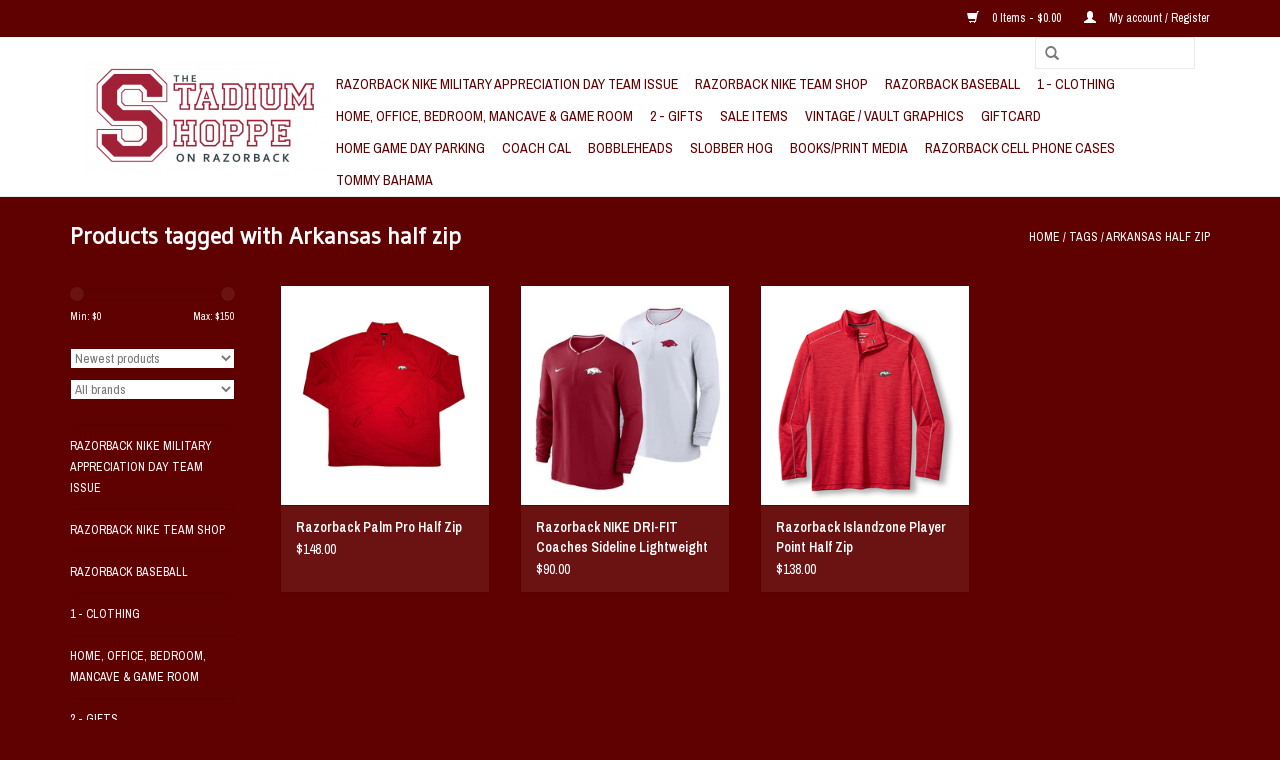

--- FILE ---
content_type: text/html;charset=utf-8
request_url: https://www.shoppeonrazorback.com/tags/arkansas-half-zip/The%20Stadium%20Shoppe%20On%20Razorback/
body_size: 8208
content:
<!DOCTYPE html>
<html lang="us">
  <head>
    <meta charset="utf-8"/>
<!-- [START] 'blocks/head.rain' -->
<!--

  (c) 2008-2026 Lightspeed Netherlands B.V.
  http://www.lightspeedhq.com
  Generated: 16-01-2026 @ 16:48:13

-->
<link rel="canonical" href="https://www.shoppeonrazorback.com/tags/arkansas-half-zip/The%20Stadium%20Shoppe%20On%20Razorback/"/>
<link rel="alternate" href="https://www.shoppeonrazorback.com/index.rss" type="application/rss+xml" title="New products"/>
<meta name="robots" content="noodp,noydir"/>
<link href="https://plus.google.com/103262290626753052990" rel="publisher"/>
<meta property="og:url" content="https://www.shoppeonrazorback.com/tags/arkansas-half-zip/The%20Stadium%20Shoppe%20On%20Razorback/?source=facebook"/>
<meta property="og:site_name" content="The Stadium Shoppe On Razorback"/>
<meta property="og:title" content="Arkansas half zip"/>
<meta property="og:description" content="Locally owned by a family of REAL University of Arkansas Alumns. The Stadium Shoppe on Razorback is the best Arkansas Razorbacks Fan Shop featuring clothing, gi"/>
<!--[if lt IE 9]>
<script src="https://cdn.shoplightspeed.com/assets/html5shiv.js?2025-02-20"></script>
<![endif]-->
<!-- [END] 'blocks/head.rain' -->
    <title>Arkansas half zip - The Stadium Shoppe On Razorback</title>
    <meta name="description" content="Locally owned by a family of REAL University of Arkansas Alumns. The Stadium Shoppe on Razorback is the best Arkansas Razorbacks Fan Shop featuring clothing, gi" />
    <meta name="keywords" content="Arkansas, half, zip, Arkansas Razorbacks, Arkansas, Razorbacks, Razorback Merchandise, Razorback Gifts, Razorback Clothing, University Of Arkansas, U Of A, Razorback Fan Shop, Arkansas Razorback Apparel,  Arkansas Razorback Fan Shop, Arkansas Razorba" />
    <meta http-equiv="X-UA-Compatible" content="IE=edge,chrome=1">
    <meta name="viewport" content="width=device-width, initial-scale=1.0">
    <meta name="apple-mobile-web-app-capable" content="yes">
    <meta name="apple-mobile-web-app-status-bar-style" content="black">
    <meta property="fb:app_id" content="966242223397117"/>


    <link rel="shortcut icon" href="https://cdn.shoplightspeed.com/shops/603272/themes/17/assets/favicon.ico?20220407210622" type="image/x-icon" />
    <link href='//fonts.googleapis.com/css?family=Archivo%20Narrow:400,300,600' rel='stylesheet' type='text/css'>
    <link href='//fonts.googleapis.com/css?family=Gudea:400,300,600' rel='stylesheet' type='text/css'>
    <link rel="shortcut icon" href="https://cdn.shoplightspeed.com/shops/603272/themes/17/assets/favicon.ico?20220407210622" type="image/x-icon" /> 
    <link rel="stylesheet" href="https://cdn.shoplightspeed.com/shops/603272/themes/17/assets/bootstrap.css?20250212173158" />
    <link rel="stylesheet" href="https://cdn.shoplightspeed.com/shops/603272/themes/17/assets/style.css?20250212173158" />    
    <link rel="stylesheet" href="https://cdn.shoplightspeed.com/shops/603272/themes/17/assets/settings.css?20250212173158" />  
    <link rel="stylesheet" href="https://cdn.shoplightspeed.com/assets/gui-2-0.css?2025-02-20" />
    <link rel="stylesheet" href="https://cdn.shoplightspeed.com/assets/gui-responsive-2-0.css?2025-02-20" />   
    <link rel="stylesheet" href="https://cdn.shoplightspeed.com/shops/603272/themes/17/assets/custom.css?20250212173158" />
    <script src="https://cdn.shoplightspeed.com/assets/jquery-1-9-1.js?2025-02-20"></script>
    <script src="https://cdn.shoplightspeed.com/assets/jquery-ui-1-10-1.js?2025-02-20"></script>
   
    <script type="text/javascript" src="https://cdn.shoplightspeed.com/shops/603272/themes/17/assets/global.js?20250212173158"></script>

    <script type="text/javascript" src="https://cdn.shoplightspeed.com/shops/603272/themes/17/assets/jcarousel.js?20250212173158"></script>
    <script type="text/javascript" src="https://cdn.shoplightspeed.com/assets/gui.js?2025-02-20"></script>
    <script type="text/javascript" src="https://cdn.shoplightspeed.com/assets/gui-responsive-2-0.js?2025-02-20"></script>
    <script type='text/javascript' src='//platform-api.sharethis.com/js/sharethis.js#property=58ff075da9dabe0012b03331&product=inline-share-buttons' async='async'></script>  
        
    <!--[if lt IE 9]>
    <link rel="stylesheet" href="https://cdn.shoplightspeed.com/shops/603272/themes/17/assets/style-ie.css?20250212173158" />
    <![endif]-->
  </head>
  <body>  
    <header>
      <div class="topnav">
        <div class="container">
                    <div class="right">
            <a href="https://www.shoppeonrazorback.com/cart/" title="Cart" class="cart"> 
              <span class="glyphicon glyphicon-shopping-cart"></span>
              0 Items - $0.00
            </a>
            <a href="https://www.shoppeonrazorback.com/account/" title="My account" class="my-account">
              <span class="glyphicon glyphicon-user"></span>
                            My account / Register
                          </a>
          </div>
        </div>
      </div>
      <div class="navigation container">
        <div class="align">
          <ul class="burger">
            <img src="https://cdn.shoplightspeed.com/shops/603272/themes/17/assets/hamburger.png?20250212173158" width="32" height="32" alt="Menu">
          </ul>
          <div class="vertical logo">
            <a href="https://www.shoppeonrazorback.com/" title="University of Arkansas Razorbacks Fan Super Store - Owned by REAL RAZORBACK ALUMNS!">
              <img src="https://cdn.shoplightspeed.com/shops/603272/themes/17/assets/logo.png?20220407210622" alt="University of Arkansas Razorbacks Fan Super Store - Owned by REAL RAZORBACK ALUMNS!" />
            </a>
          </div>
          <nav class="nonbounce desktop vertical">
            <form action="https://www.shoppeonrazorback.com/search/" method="get" id="formSearch">
              <input type="text" name="q" autocomplete="off"  value=""/>
              <span onclick="$('#formSearch').submit();" title="Search" class="glyphicon glyphicon-search"></span>
            </form>            
            <ul>
              <li class="item home ">
                <a class="itemLink" href="https://www.shoppeonrazorback.com/">Home</a>
              </li>
                            <li class="item">
                <a class="itemLink" href="https://www.shoppeonrazorback.com/razorback-nike-military-appreciation-day-team-issu/" title="Razorback NIKE Military Appreciation Day Team Issue">Razorback NIKE Military Appreciation Day Team Issue</a>
                              </li>
                            <li class="item">
                <a class="itemLink" href="https://www.shoppeonrazorback.com/razorback-nike-team-shop/" title="Razorback NIKE Team Shop">Razorback NIKE Team Shop</a>
                              </li>
                            <li class="item">
                <a class="itemLink" href="https://www.shoppeonrazorback.com/razorback-baseball/" title="Razorback Baseball">Razorback Baseball</a>
                              </li>
                            <li class="item sub">
                <a class="itemLink" href="https://www.shoppeonrazorback.com/1-clothing/" title="1 - Clothing">1 - Clothing</a>
                                <span class="glyphicon glyphicon-play"></span>
                <ul class="subnav">
                                    <li class="subitem">
                    <a class="subitemLink" href="https://www.shoppeonrazorback.com/1-clothing/womens/" title="Women&#039;s">Women&#039;s</a>
                                        <ul class="subnav">
                                            <li class="subitem">
                        <a class="subitemLink" href="https://www.shoppeonrazorback.com/1-clothing/womens/accessories/" title="Accessories">Accessories</a>
                      </li>
                                            <li class="subitem">
                        <a class="subitemLink" href="https://www.shoppeonrazorback.com/1-clothing/womens/outerwear/" title="Outerwear">Outerwear</a>
                      </li>
                                            <li class="subitem">
                        <a class="subitemLink" href="https://www.shoppeonrazorback.com/1-clothing/womens/razorback-womens-purses-handbags/" title="Razorback Women&#039;s Purses &amp; Handbags">Razorback Women&#039;s Purses &amp; Handbags</a>
                      </li>
                                            <li class="subitem">
                        <a class="subitemLink" href="https://www.shoppeonrazorback.com/1-clothing/womens/crew/" title="Crew">Crew</a>
                      </li>
                                            <li class="subitem">
                        <a class="subitemLink" href="https://www.shoppeonrazorback.com/1-clothing/womens/shorts/" title="Shorts">Shorts</a>
                      </li>
                                            <li class="subitem">
                        <a class="subitemLink" href="https://www.shoppeonrazorback.com/1-clothing/womens/fashion-turtleneck/" title="Fashion / Turtleneck">Fashion / Turtleneck</a>
                      </li>
                                            <li class="subitem">
                        <a class="subitemLink" href="https://www.shoppeonrazorback.com/1-clothing/womens/hooded-crew/" title="Hooded Crew">Hooded Crew</a>
                      </li>
                                            <li class="subitem">
                        <a class="subitemLink" href="https://www.shoppeonrazorback.com/1-clothing/womens/tanks/" title="Tanks">Tanks</a>
                      </li>
                                            <li class="subitem">
                        <a class="subitemLink" href="https://www.shoppeonrazorback.com/1-clothing/womens/polos-button/" title="Polos &amp; Button">Polos &amp; Button</a>
                      </li>
                                            <li class="subitem">
                        <a class="subitemLink" href="https://www.shoppeonrazorback.com/1-clothing/womens/womens-dresses-skirts/" title="Women&#039;s Dresses &amp; Skirts">Women&#039;s Dresses &amp; Skirts</a>
                      </li>
                                          </ul>
                                      </li>
                                    <li class="subitem">
                    <a class="subitemLink" href="https://www.shoppeonrazorback.com/1-clothing/mens/" title="Men&#039;s">Men&#039;s</a>
                                        <ul class="subnav">
                                            <li class="subitem">
                        <a class="subitemLink" href="https://www.shoppeonrazorback.com/1-clothing/mens/short-sleeve-tee/" title="Short Sleeve Tee">Short Sleeve Tee</a>
                      </li>
                                            <li class="subitem">
                        <a class="subitemLink" href="https://www.shoppeonrazorback.com/1-clothing/mens/outerwear/" title="Outerwear">Outerwear</a>
                      </li>
                                            <li class="subitem">
                        <a class="subitemLink" href="https://www.shoppeonrazorback.com/1-clothing/mens/long-sleeve-tees/" title="Long Sleeve Tee&#039;s">Long Sleeve Tee&#039;s</a>
                      </li>
                                            <li class="subitem">
                        <a class="subitemLink" href="https://www.shoppeonrazorback.com/1-clothing/mens/shorts/" title="Shorts">Shorts</a>
                      </li>
                                            <li class="subitem">
                        <a class="subitemLink" href="https://www.shoppeonrazorback.com/1-clothing/mens/crewneck-sweatshirt/" title="Crewneck Sweatshirt">Crewneck Sweatshirt</a>
                      </li>
                                            <li class="subitem">
                        <a class="subitemLink" href="https://www.shoppeonrazorback.com/1-clothing/mens/hooded-crew/" title="Hooded Crew">Hooded Crew</a>
                      </li>
                                            <li class="subitem">
                        <a class="subitemLink" href="https://www.shoppeonrazorback.com/1-clothing/mens/jerseys-uniforms/" title="Jerseys &amp; Uniforms">Jerseys &amp; Uniforms</a>
                      </li>
                                            <li class="subitem">
                        <a class="subitemLink" href="https://www.shoppeonrazorback.com/1-clothing/mens/polos-button-up-shirts/" title="Polos &amp; Button Up Shirts">Polos &amp; Button Up Shirts</a>
                      </li>
                                            <li class="subitem">
                        <a class="subitemLink" href="https://www.shoppeonrazorback.com/1-clothing/mens/accessories/" title="Accessories">Accessories</a>
                      </li>
                                            <li class="subitem">
                        <a class="subitemLink" href="https://www.shoppeonrazorback.com/1-clothing/mens/dress-shirt-turtleneck/" title="Dress Shirt, Turtleneck">Dress Shirt, Turtleneck</a>
                      </li>
                                            <li class="subitem">
                        <a class="subitemLink" href="https://www.shoppeonrazorback.com/1-clothing/mens/1-4-zip-pullover/" title="1/4 Zip Pullover">1/4 Zip Pullover</a>
                      </li>
                                            <li class="subitem">
                        <a class="subitemLink" href="https://www.shoppeonrazorback.com/1-clothing/mens/mens-big-tall/" title="Men&#039;s Big &amp; Tall">Men&#039;s Big &amp; Tall</a>
                      </li>
                                          </ul>
                                      </li>
                                    <li class="subitem">
                    <a class="subitemLink" href="https://www.shoppeonrazorback.com/1-clothing/hats-headwear/" title="Hats &amp; Headwear">Hats &amp; Headwear</a>
                                        <ul class="subnav">
                                            <li class="subitem">
                        <a class="subitemLink" href="https://www.shoppeonrazorback.com/1-clothing/hats-headwear/one-size-fits-most/" title="One Size Fits Most">One Size Fits Most</a>
                      </li>
                                            <li class="subitem">
                        <a class="subitemLink" href="https://www.shoppeonrazorback.com/1-clothing/hats-headwear/adjustable-osfm/" title="Adjustable - OSFM">Adjustable - OSFM</a>
                      </li>
                                            <li class="subitem">
                        <a class="subitemLink" href="https://www.shoppeonrazorback.com/1-clothing/hats-headwear/visor/" title="Visor">Visor</a>
                      </li>
                                            <li class="subitem">
                        <a class="subitemLink" href="https://www.shoppeonrazorback.com/1-clothing/hats-headwear/knit-beanie/" title="Knit / Beanie">Knit / Beanie</a>
                      </li>
                                          </ul>
                                      </li>
                                    <li class="subitem">
                    <a class="subitemLink" href="https://www.shoppeonrazorback.com/1-clothing/youth-toddlers-infants/" title="Youth, Toddlers &amp; Infants">Youth, Toddlers &amp; Infants</a>
                                        <ul class="subnav">
                                            <li class="subitem">
                        <a class="subitemLink" href="https://www.shoppeonrazorback.com/1-clothing/youth-toddlers-infants/infant/" title="Infant">Infant</a>
                      </li>
                                            <li class="subitem">
                        <a class="subitemLink" href="https://www.shoppeonrazorback.com/1-clothing/youth-toddlers-infants/toddler/" title="Toddler">Toddler</a>
                      </li>
                                            <li class="subitem">
                        <a class="subitemLink" href="https://www.shoppeonrazorback.com/1-clothing/youth-toddlers-infants/youth/" title="Youth">Youth</a>
                      </li>
                                            <li class="subitem">
                        <a class="subitemLink" href="https://www.shoppeonrazorback.com/1-clothing/youth-toddlers-infants/accessories/" title="Accessories">Accessories</a>
                      </li>
                                          </ul>
                                      </li>
                                    <li class="subitem">
                    <a class="subitemLink" href="https://www.shoppeonrazorback.com/1-clothing/columbia/" title="Columbia">Columbia</a>
                                      </li>
                                    <li class="subitem">
                    <a class="subitemLink" href="https://www.shoppeonrazorback.com/1-clothing/hogtoons/" title="Hogtoons">Hogtoons</a>
                                      </li>
                                  </ul>
                              </li>
                            <li class="item sub">
                <a class="itemLink" href="https://www.shoppeonrazorback.com/home-office-bedroom-mancave-game-room/" title="Home, Office, Bedroom, Mancave &amp; Game Room">Home, Office, Bedroom, Mancave &amp; Game Room</a>
                                <span class="glyphicon glyphicon-play"></span>
                <ul class="subnav">
                                    <li class="subitem">
                    <a class="subitemLink" href="https://www.shoppeonrazorback.com/home-office-bedroom-mancave-game-room/razorback-lawn-decorations-stencils/" title="Razorback Lawn Decorations &amp; Stencils">Razorback Lawn Decorations &amp; Stencils</a>
                                      </li>
                                    <li class="subitem">
                    <a class="subitemLink" href="https://www.shoppeonrazorback.com/home-office-bedroom-mancave-game-room/razorback-bedroom-collection/" title="Razorback Bedroom Collection">Razorback Bedroom Collection</a>
                                        <ul class="subnav">
                                            <li class="subitem">
                        <a class="subitemLink" href="https://www.shoppeonrazorback.com/home-office-bedroom-mancave-game-room/razorback-bedroom-collection/the-razorback-sideline-bedroom-collection/" title="The Razorback Sideline Bedroom Collection">The Razorback Sideline Bedroom Collection</a>
                      </li>
                                            <li class="subitem">
                        <a class="subitemLink" href="https://www.shoppeonrazorback.com/home-office-bedroom-mancave-game-room/razorback-bedroom-collection/the-razorback-locker-room-bedroom-collection/" title="The Razorback Locker Room Bedroom Collection">The Razorback Locker Room Bedroom Collection</a>
                      </li>
                                          </ul>
                                      </li>
                                    <li class="subitem">
                    <a class="subitemLink" href="https://www.shoppeonrazorback.com/home-office-bedroom-mancave-game-room/razorback-man-fan-cave/" title="Razorback Man/Fan Cave">Razorback Man/Fan Cave</a>
                                      </li>
                                    <li class="subitem">
                    <a class="subitemLink" href="https://www.shoppeonrazorback.com/home-office-bedroom-mancave-game-room/game-room/" title="Game Room">Game Room</a>
                                        <ul class="subnav">
                                            <li class="subitem">
                        <a class="subitemLink" href="https://www.shoppeonrazorback.com/home-office-bedroom-mancave-game-room/game-room/gaming-tables/" title="Gaming Tables">Gaming Tables</a>
                      </li>
                                            <li class="subitem">
                        <a class="subitemLink" href="https://www.shoppeonrazorback.com/home-office-bedroom-mancave-game-room/game-room/gaming-accessories/" title="Gaming Accessories">Gaming Accessories</a>
                      </li>
                                            <li class="subitem">
                        <a class="subitemLink" href="https://www.shoppeonrazorback.com/home-office-bedroom-mancave-game-room/game-room/dart-boards/" title="Dart Boards">Dart Boards</a>
                      </li>
                                          </ul>
                                      </li>
                                    <li class="subitem">
                    <a class="subitemLink" href="https://www.shoppeonrazorback.com/home-office-bedroom-mancave-game-room/glassware-barware/" title="Glassware / Barware">Glassware / Barware</a>
                                        <ul class="subnav">
                                            <li class="subitem">
                        <a class="subitemLink" href="https://www.shoppeonrazorback.com/home-office-bedroom-mancave-game-room/glassware-barware/glassware/" title="Glassware">Glassware</a>
                      </li>
                                            <li class="subitem">
                        <a class="subitemLink" href="https://www.shoppeonrazorback.com/home-office-bedroom-mancave-game-room/glassware-barware/plasticware-cups/" title="Plasticware/Cups">Plasticware/Cups</a>
                      </li>
                                            <li class="subitem">
                        <a class="subitemLink" href="https://www.shoppeonrazorback.com/home-office-bedroom-mancave-game-room/glassware-barware/water-bottles/" title="Water Bottles">Water Bottles</a>
                      </li>
                                            <li class="subitem">
                        <a class="subitemLink" href="https://www.shoppeonrazorback.com/home-office-bedroom-mancave-game-room/glassware-barware/car-mug/" title="Car Mug">Car Mug</a>
                      </li>
                                            <li class="subitem">
                        <a class="subitemLink" href="https://www.shoppeonrazorback.com/home-office-bedroom-mancave-game-room/glassware-barware/mugs/" title="Mugs">Mugs</a>
                      </li>
                                          </ul>
                                      </li>
                                    <li class="subitem">
                    <a class="subitemLink" href="https://www.shoppeonrazorback.com/home-office-bedroom-mancave-game-room/furniture/" title="Furniture">Furniture</a>
                                      </li>
                                    <li class="subitem">
                    <a class="subitemLink" href="https://www.shoppeonrazorback.com/home-office-bedroom-mancave-game-room/bedding/" title="Bedding">Bedding</a>
                                        <ul class="subnav">
                                            <li class="subitem">
                        <a class="subitemLink" href="https://www.shoppeonrazorback.com/home-office-bedroom-mancave-game-room/bedding/blankets/" title="Blankets">Blankets</a>
                      </li>
                                          </ul>
                                      </li>
                                    <li class="subitem">
                    <a class="subitemLink" href="https://www.shoppeonrazorback.com/home-office-bedroom-mancave-game-room/bar-stools-tables/" title="Bar Stools &amp; Tables">Bar Stools &amp; Tables</a>
                                      </li>
                                    <li class="subitem">
                    <a class="subitemLink" href="https://www.shoppeonrazorback.com/home-office-bedroom-mancave-game-room/wall-hanging-art/" title="Wall Hanging/Art">Wall Hanging/Art</a>
                                      </li>
                                    <li class="subitem">
                    <a class="subitemLink" href="https://www.shoppeonrazorback.com/home-office-bedroom-mancave-game-room/arkansas-razorback-floor-covering/" title="Arkansas Razorback Floor Covering">Arkansas Razorback Floor Covering</a>
                                      </li>
                                    <li class="subitem">
                    <a class="subitemLink" href="https://www.shoppeonrazorback.com/home-office-bedroom-mancave-game-room/lamps-lighting/" title="Lamps &amp; Lighting">Lamps &amp; Lighting</a>
                                      </li>
                                    <li class="subitem">
                    <a class="subitemLink" href="https://www.shoppeonrazorback.com/home-office-bedroom-mancave-game-room/misc-razorback-housewares/" title="Misc. Razorback Housewares">Misc. Razorback Housewares</a>
                                      </li>
                                  </ul>
                              </li>
                            <li class="item sub">
                <a class="itemLink" href="https://www.shoppeonrazorback.com/2-gifts/" title="2 - Gifts">2 - Gifts</a>
                                <span class="glyphicon glyphicon-play"></span>
                <ul class="subnav">
                                    <li class="subitem">
                    <a class="subitemLink" href="https://www.shoppeonrazorback.com/2-gifts/automotive/" title="Automotive">Automotive</a>
                                      </li>
                                    <li class="subitem">
                    <a class="subitemLink" href="https://www.shoppeonrazorback.com/2-gifts/flags-flag-accessories/" title="Flags &amp; Flag Accessories">Flags &amp; Flag Accessories</a>
                                        <ul class="subnav">
                                            <li class="subitem">
                        <a class="subitemLink" href="https://www.shoppeonrazorback.com/2-gifts/flags-flag-accessories/car-flags/" title="Car Flags">Car Flags</a>
                      </li>
                                            <li class="subitem">
                        <a class="subitemLink" href="https://www.shoppeonrazorback.com/2-gifts/flags-flag-accessories/house-flags/" title="House Flags">House Flags</a>
                      </li>
                                          </ul>
                                      </li>
                                    <li class="subitem">
                    <a class="subitemLink" href="https://www.shoppeonrazorback.com/2-gifts/drinkware-tumblers/" title="Drinkware / Tumblers">Drinkware / Tumblers</a>
                                      </li>
                                    <li class="subitem">
                    <a class="subitemLink" href="https://www.shoppeonrazorback.com/2-gifts/pet-supplies/" title="Pet Supplies">Pet Supplies</a>
                                      </li>
                                    <li class="subitem">
                    <a class="subitemLink" href="https://www.shoppeonrazorback.com/2-gifts/general-gifts/" title="General Gifts">General Gifts</a>
                                        <ul class="subnav">
                                            <li class="subitem">
                        <a class="subitemLink" href="https://www.shoppeonrazorback.com/2-gifts/general-gifts/golf/" title="Golf">Golf</a>
                      </li>
                                          </ul>
                                      </li>
                                    <li class="subitem">
                    <a class="subitemLink" href="https://www.shoppeonrazorback.com/2-gifts/balls/" title="Balls">Balls</a>
                                      </li>
                                    <li class="subitem">
                    <a class="subitemLink" href="https://www.shoppeonrazorback.com/2-gifts/trading-collectables/" title="Trading Collectables">Trading Collectables</a>
                                      </li>
                                    <li class="subitem">
                    <a class="subitemLink" href="https://www.shoppeonrazorback.com/2-gifts/games-toys-noveltys/" title="Games, Toys &amp; Novelty&#039;s">Games, Toys &amp; Novelty&#039;s</a>
                                      </li>
                                    <li class="subitem">
                    <a class="subitemLink" href="https://www.shoppeonrazorback.com/2-gifts/razorback-sunglasses/" title="Razorback Sunglasses">Razorback Sunglasses</a>
                                      </li>
                                    <li class="subitem">
                    <a class="subitemLink" href="https://www.shoppeonrazorback.com/2-gifts/pennants-banners/" title="Pennants &amp; Banners">Pennants &amp; Banners</a>
                                      </li>
                                    <li class="subitem">
                    <a class="subitemLink" href="https://www.shoppeonrazorback.com/2-gifts/compact-discs/" title="Compact Discs">Compact Discs</a>
                                      </li>
                                    <li class="subitem">
                    <a class="subitemLink" href="https://www.shoppeonrazorback.com/2-gifts/helmets/" title="Helmets">Helmets</a>
                                        <ul class="subnav">
                                            <li class="subitem">
                        <a class="subitemLink" href="https://www.shoppeonrazorback.com/2-gifts/helmets/conference-pocket-set-helmets/" title="Conference Pocket Set Helmets">Conference Pocket Set Helmets</a>
                      </li>
                                            <li class="subitem">
                        <a class="subitemLink" href="https://www.shoppeonrazorback.com/2-gifts/helmets/mini-helmets/" title="Mini Helmets">Mini Helmets</a>
                      </li>
                                            <li class="subitem">
                        <a class="subitemLink" href="https://www.shoppeonrazorback.com/2-gifts/helmets/replica-helmets/" title="Replica Helmets">Replica Helmets</a>
                      </li>
                                            <li class="subitem">
                        <a class="subitemLink" href="https://www.shoppeonrazorback.com/2-gifts/helmets/authentic-helmets/" title="Authentic Helmets">Authentic Helmets</a>
                      </li>
                                          </ul>
                                      </li>
                                    <li class="subitem">
                    <a class="subitemLink" href="https://www.shoppeonrazorback.com/2-gifts/razorback-football/" title="Razorback Football">Razorback Football</a>
                                        <ul class="subnav">
                                            <li class="subitem">
                        <a class="subitemLink" href="https://www.shoppeonrazorback.com/2-gifts/razorback-football/pitmans-pit-crew/" title="Pitman&#039;s Pit Crew">Pitman&#039;s Pit Crew</a>
                      </li>
                                          </ul>
                                      </li>
                                  </ul>
                              </li>
                            <li class="item">
                <a class="itemLink" href="https://www.shoppeonrazorback.com/sale-items/" title="Sale Items">Sale Items</a>
                              </li>
                            <li class="item">
                <a class="itemLink" href="https://www.shoppeonrazorback.com/vintage-vault-graphics/" title="Vintage / Vault Graphics">Vintage / Vault Graphics</a>
                              </li>
                            <li class="item">
                <a class="itemLink" href="https://www.shoppeonrazorback.com/giftcard/" title="Giftcard">Giftcard</a>
                              </li>
                            <li class="item">
                <a class="itemLink" href="https://www.shoppeonrazorback.com/home-game-day-parking/" title=" Home Game Day Parking"> Home Game Day Parking</a>
                              </li>
                            <li class="item">
                <a class="itemLink" href="https://www.shoppeonrazorback.com/coach-cal/" title="Coach Cal">Coach Cal</a>
                              </li>
                            <li class="item">
                <a class="itemLink" href="https://www.shoppeonrazorback.com/bobbleheads/" title="Bobbleheads">Bobbleheads</a>
                              </li>
                            <li class="item">
                <a class="itemLink" href="https://www.shoppeonrazorback.com/slobber-hog/" title="Slobber Hog">Slobber Hog</a>
                              </li>
                            <li class="item">
                <a class="itemLink" href="https://www.shoppeonrazorback.com/books-print-media/" title="Books/Print Media">Books/Print Media</a>
                              </li>
                            <li class="item">
                <a class="itemLink" href="https://www.shoppeonrazorback.com/razorback-cell-phone-cases/" title="Razorback Cell Phone Cases">Razorback Cell Phone Cases</a>
                              </li>
                            <li class="item">
                <a class="itemLink" href="https://www.shoppeonrazorback.com/tommy-bahama/" title="Tommy Bahama">Tommy Bahama</a>
                              </li>
                                                      </ul>
            <span class="glyphicon glyphicon-remove"></span>  
          </nav>
        </div>
      </div>
    </header>
    
    <div class="wrapper">
      <div class="container content">
                <div class="page-title row">
  <div class="col-sm-6 col-md-6">
    <h1>Products tagged with Arkansas half zip</h1>
  </div>
  <div class="col-sm-6 col-md-6 breadcrumbs text-right">
    <a href="https://www.shoppeonrazorback.com/" title="Home">Home</a>
    
        / <a href="https://www.shoppeonrazorback.com/tags/">Tags</a>
        / <a href="https://www.shoppeonrazorback.com/tags/arkansas-half-zip/">Arkansas half zip</a>
      </div>  
  </div>
<div class="products row">
  <div class="col-md-2 sidebar">
    <div class="sort">
      <form action="https://www.shoppeonrazorback.com/tags/arkansas-half-zip/The%20Stadium%20Shoppe%20On%20Razorback/" method="get" id="filter_form">
        <input type="hidden" name="mode" value="grid" id="filter_form_mode" />
        <input type="hidden" name="limit" value="24" id="filter_form_limit" />
        <input type="hidden" name="sort" value="newest" id="filter_form_sort" />
        <input type="hidden" name="max" value="150" id="filter_form_max" />
        <input type="hidden" name="min" value="0" id="filter_form_min" />
        
        <div class="price-filter">
          <div class="sidebar-filter-slider">
            <div id="collection-filter-price"></div>
          </div>
          <div class="price-filter-range clear">
            <div class="min">Min: $<span>0</span></div>
            <div class="max">Max: $<span>150</span></div>
          </div>
        </div>
        
        <select name="sort" onchange="$('#formSortModeLimit').submit();">
                    <option value="popular">Most viewed</option>
                    <option value="newest" selected="selected">Newest products</option>
                    <option value="lowest">Lowest price</option>
                    <option value="highest">Highest price</option>
                    <option value="asc">Name ascending</option>
                    <option value="desc">Name descending</option>
                  </select>        
                <select name="brand">
                    <option value="0" selected="selected">All brands</option>
                    <option value="1204949">Tommy Bahama</option>
                  </select>
                      </form>
    </div>
    
<ul>
        <li class="item"><span class="arrow"></span><a href="https://www.shoppeonrazorback.com/razorback-nike-military-appreciation-day-team-issu/" class="itemLink" title="Razorback NIKE Military Appreciation Day Team Issue">Razorback NIKE Military Appreciation Day Team Issue </a>
            </li>
           <li class="item"><span class="arrow"></span><a href="https://www.shoppeonrazorback.com/razorback-nike-team-shop/" class="itemLink" title="Razorback NIKE Team Shop">Razorback NIKE Team Shop </a>
            </li>
           <li class="item"><span class="arrow"></span><a href="https://www.shoppeonrazorback.com/razorback-baseball/" class="itemLink" title="Razorback Baseball">Razorback Baseball </a>
            </li>
           <li class="item"><span class="arrow"></span><a href="https://www.shoppeonrazorback.com/1-clothing/" class="itemLink" title="1 - Clothing">1 - Clothing </a>
            </li>
           <li class="item"><span class="arrow"></span><a href="https://www.shoppeonrazorback.com/home-office-bedroom-mancave-game-room/" class="itemLink" title="Home, Office, Bedroom, Mancave &amp; Game Room">Home, Office, Bedroom, Mancave &amp; Game Room </a>
            </li>
           <li class="item"><span class="arrow"></span><a href="https://www.shoppeonrazorback.com/2-gifts/" class="itemLink" title="2 - Gifts">2 - Gifts </a>
            </li>
           <li class="item"><span class="arrow"></span><a href="https://www.shoppeonrazorback.com/sale-items/" class="itemLink" title="Sale Items">Sale Items </a>
            </li>
           <li class="item"><span class="arrow"></span><a href="https://www.shoppeonrazorback.com/vintage-vault-graphics/" class="itemLink" title="Vintage / Vault Graphics">Vintage / Vault Graphics </a>
            </li>
           <li class="item"><span class="arrow"></span><a href="https://www.shoppeonrazorback.com/giftcard/" class="itemLink" title="Giftcard">Giftcard </a>
            </li>
           <li class="item"><span class="arrow"></span><a href="https://www.shoppeonrazorback.com/home-game-day-parking/" class="itemLink" title=" Home Game Day Parking"> Home Game Day Parking </a>
            </li>
           <li class="item"><span class="arrow"></span><a href="https://www.shoppeonrazorback.com/coach-cal/" class="itemLink" title="Coach Cal">Coach Cal </a>
            </li>
           <li class="item"><span class="arrow"></span><a href="https://www.shoppeonrazorback.com/bobbleheads/" class="itemLink" title="Bobbleheads">Bobbleheads </a>
            </li>
           <li class="item"><span class="arrow"></span><a href="https://www.shoppeonrazorback.com/slobber-hog/" class="itemLink" title="Slobber Hog">Slobber Hog </a>
            </li>
           <li class="item"><span class="arrow"></span><a href="https://www.shoppeonrazorback.com/books-print-media/" class="itemLink" title="Books/Print Media">Books/Print Media </a>
            </li>
           <li class="item"><span class="arrow"></span><a href="https://www.shoppeonrazorback.com/razorback-cell-phone-cases/" class="itemLink" title="Razorback Cell Phone Cases">Razorback Cell Phone Cases </a>
            </li>
           <li class="item"><span class="arrow"></span><a href="https://www.shoppeonrazorback.com/tommy-bahama/" class="itemLink" title="Tommy Bahama">Tommy Bahama </a>
            </li>
        </ul>
      </div>
  <div class="col-sm-12 col-md-10">
        <div class="product col-xs-6 col-sm-3 col-md-3">
  <div class="image-wrap">
    <a href="https://www.shoppeonrazorback.com/razorback-palm-pro-half-zip.html" title="Tommy Bahama Razorback Palm Pro Half Zip">
      
           
                  <img src="https://cdn.shoplightspeed.com/shops/603272/files/72619855/262x276x1/tommy-bahama-razorback-palm-pro-half-zip.jpg" width="262" height="276" alt="Tommy Bahama Razorback Palm Pro Half Zip" title="Tommy Bahama Razorback Palm Pro Half Zip" />
                </a>
    
    <div class="description text-center">
      <a href="https://www.shoppeonrazorback.com/razorback-palm-pro-half-zip.html" title="Tommy Bahama Razorback Palm Pro Half Zip">
                <div class="text">
                    Razorback Palm Pro Half Zip<br />
100% recycled polyester.<br />
IslandZone®: Moisture wicking, quick drying, UPF 30<br />
S-XXXL
                  </div>
      </a>
      <a href="https://www.shoppeonrazorback.com/cart/add/109143583/" class="cart">Add to cart</a>
    </div>
  </div>
  
  <div class="info">
    <a href="https://www.shoppeonrazorback.com/razorback-palm-pro-half-zip.html" title="Tommy Bahama Razorback Palm Pro Half Zip" class="title">
        Razorback Palm Pro Half Zip     </a>
    
    <div class="left">      
      
    
    $148.00
          
   </div>
       
   
     </div>
</div>

        <div class="product col-xs-6 col-sm-3 col-md-3">
  <div class="image-wrap">
    <a href="https://www.shoppeonrazorback.com/razorback-nike-dri-fit-coaches-sideline-lightweigh.html" title="Razorback NIKE DRI-FIT Coaches Sideline Lightweight Half Zip Crew">
      
           
                  <img src="https://cdn.shoplightspeed.com/shops/603272/files/67367878/262x276x1/razorback-nike-dri-fit-coaches-sideline-lightweigh.jpg" width="262" height="276" alt="Razorback NIKE DRI-FIT Coaches Sideline Lightweight Half Zip Crew" title="Razorback NIKE DRI-FIT Coaches Sideline Lightweight Half Zip Crew" />
                </a>
    
    <div class="description text-center">
      <a href="https://www.shoppeonrazorback.com/razorback-nike-dri-fit-coaches-sideline-lightweigh.html" title="Razorback NIKE DRI-FIT Coaches Sideline Lightweight Half Zip Crew">
                <div class="text">
                    Razorback NIKE DRI-FIT Coaches Sideline Lightweight Half Zip Crew<br />
BY NIKE
                  </div>
      </a>
      <a href="https://www.shoppeonrazorback.com/cart/add/98144295/" class="cart">Add to cart</a>
    </div>
  </div>
  
  <div class="info">
    <a href="https://www.shoppeonrazorback.com/razorback-nike-dri-fit-coaches-sideline-lightweigh.html" title="Razorback NIKE DRI-FIT Coaches Sideline Lightweight Half Zip Crew" class="title">
        Razorback NIKE DRI-FIT Coaches Sideline Lightweight Half Zip Crew     </a>
    
    <div class="left">      
      
    
    $90.00
          
   </div>
       
   
     </div>
</div>

<div class="clearfix visible-xs"></div>
        <div class="product col-xs-6 col-sm-3 col-md-3">
  <div class="image-wrap">
    <a href="https://www.shoppeonrazorback.com/razorback-islandzone-player-point-half-zip.html" title="Tommy Bahama Razorback Islandzone Player Point Half Zip">
      
           
                  <img src="https://cdn.shoplightspeed.com/shops/603272/files/72612763/262x276x1/tommy-bahama-razorback-islandzone-player-point-hal.jpg" width="262" height="276" alt="Tommy Bahama Razorback Islandzone Player Point Half Zip" title="Tommy Bahama Razorback Islandzone Player Point Half Zip" />
                </a>
    
    <div class="description text-center">
      <a href="https://www.shoppeonrazorback.com/razorback-islandzone-player-point-half-zip.html" title="Tommy Bahama Razorback Islandzone Player Point Half Zip">
                <div class="text">
                    Tommy Bahama Razorback Islandzone Player Point Half Zip<br />
100% polyester. Machine wash cold with like colors on gentle. Non-chlorine bleach. Do not use fabric softener. Tumble dry low. Cool iron. Do not iron the decoration. Do not dry clean<br />
S-XXXL
                  </div>
      </a>
      <a href="https://www.shoppeonrazorback.com/cart/add/89053501/" class="cart">Add to cart</a>
    </div>
  </div>
  
  <div class="info">
    <a href="https://www.shoppeonrazorback.com/razorback-islandzone-player-point-half-zip.html" title="Tommy Bahama Razorback Islandzone Player Point Half Zip" class="title">
        Razorback Islandzone Player Point Half Zip     </a>
    
    <div class="left">      
      
    
    $138.00
          
   </div>
       
   
     </div>
</div>

     
      
  </div>
</div>



<script type="text/javascript">
  $(function(){
    $('#filter_form input, #filter_form select').change(function(){
      $(this).closest('form').submit();
    });
    
    $("#collection-filter-price").slider({
      range: true,
      min: 0,
      max: 150,
      values: [0, 150],
      step: 1,
      slide: function( event, ui){
    $('.sidebar-filter-range .min span').html(ui.values[0]);
    $('.sidebar-filter-range .max span').html(ui.values[1]);
    
    $('#filter_form_min').val(ui.values[0]);
    $('#filter_form_max').val(ui.values[1]);
  },
    stop: function(event, ui){
    $('#filter_form').submit();
  }
    });
  });
</script>      </div>
      
      <footer>
        <hr class="full-width" />
        <div class="container">
          <div class="social row">
                            <div class="social-media col-xs-12 col-md-12  text-center">
              <a href="https://www.facebook.com/thestadiumshoppeonrazorback/" class="social-icon facebook" target="_blank"></a>              <a href="https://twitter.com/stadiumshoppe" class="social-icon twitter" target="_blank"></a>              <a href="The Stadium Shoppe On Razorback" class="social-icon google" target="_blank"></a>              <a href="https://www.pinterest.com/stadiumshoppe/" class="social-icon pinterest" target="_blank"></a>                                          <a href="https://www.instagram.com/thestadiumshoppe/?hl=en" class="social-icon instagram" target="_blank" title="Instagram The Stadium Shoppe On Razorback"></a>              
            </div>
                      </div>
          <hr class="full-width" />
          <div class="links row">
            <div class="col-xs-12 col-sm-3 col-md-3">
                <label class="collapse" for="_1">
                  <strong>Customer service</strong>
                  <span class="glyphicon glyphicon-chevron-down hidden-sm hidden-md hidden-lg"></span></label>
                    <input class="collapse_input hidden-md hidden-lg hidden-sm" id="_1" type="checkbox">
                    <div class="list">
  
                  <ul class="no-underline no-list-style">
                                                <li><a href="https://www.shoppeonrazorback.com/service/about/" title="About The Stadium Shoppe" >About The Stadium Shoppe</a>
                        </li>
                                                <li><a href="https://www.shoppeonrazorback.com/service/general-terms-conditions/" title="General terms, conditions &amp; returns" >General terms, conditions &amp; returns</a>
                        </li>
                                                <li><a href="https://www.shoppeonrazorback.com/service/privacy-policy/" title="Privacy policy" >Privacy policy</a>
                        </li>
                                                <li><a href="https://www.shoppeonrazorback.com/service/payment-methods/" title="Payment methods" >Payment methods</a>
                        </li>
                                                <li><a href="https://www.shoppeonrazorback.com/service/shipping-returns/" title="Shipping &amp; returns" >Shipping &amp; returns</a>
                        </li>
                                                <li><a href="https://www.shoppeonrazorback.com/service/" title="The Stadium Shoppe On Razorback Customer support" >The Stadium Shoppe On Razorback Customer support</a>
                        </li>
                                            </ul>
                  </div> 
             
            </div>     
       
            
            <div class="col-xs-12 col-sm-3 col-md-3">
          <label class="collapse" for="_2">
                  <strong>Products</strong>
                  <span class="glyphicon glyphicon-chevron-down hidden-sm hidden-md hidden-lg"></span></label>
                    <input class="collapse_input hidden-md hidden-lg hidden-sm" id="_2" type="checkbox">
                    <div class="list">
              <ul>
                <li><a href="https://www.shoppeonrazorback.com/collection/" title="All products">All products</a></li>
                <li><a href="https://www.shoppeonrazorback.com/collection/?sort=newest" title="New products">New products</a></li>
                <li><a href="https://www.shoppeonrazorback.com/collection/offers/" title="Offers">Offers</a></li>
                                <li><a href="https://www.shoppeonrazorback.com/tags/" title="Tags">Tags</a></li>                <li><a href="https://www.shoppeonrazorback.com/index.rss" title="RSS feed">RSS feed</a></li>
              </ul>
            </div>
            </div>
            
            <div class="col-xs-12 col-sm-3 col-md-3">
              <label class="collapse" for="_3">
                  <strong>
                                My account
                              </strong>
                  <span class="glyphicon glyphicon-chevron-down hidden-sm hidden-md hidden-lg"></span></label>
                    <input class="collapse_input hidden-md hidden-lg hidden-sm" id="_3" type="checkbox">
                    <div class="list">
            
           
              <ul>
                                <li><a href="https://www.shoppeonrazorback.com/account/" title="Register">Register</a></li>
                                <li><a href="https://www.shoppeonrazorback.com/account/orders/" title="My orders">My orders</a></li>
                                <li><a href="https://www.shoppeonrazorback.com/account/tickets/" title="My tickets">My tickets</a></li>
                                <li><a href="https://www.shoppeonrazorback.com/account/wishlist/" title="My wishlist">My wishlist</a></li>
                              </ul>
            </div>
            </div>
            <div class="col-xs-12 col-sm-3 col-md-3">
                 <label class="collapse" for="_4">
                  <strong>R.E.M. Sports Unlimited LLC </strong>
                  <span class="glyphicon glyphicon-chevron-down hidden-sm hidden-md hidden-lg"></span></label>
                    <input class="collapse_input hidden-md hidden-lg hidden-sm" id="_4" type="checkbox">
                    <div class="list">
              
              
              
              <span class="contact-description">The Stadium Shoppe On Razorback - 989 S. Razorback Rd - Fayetteville AR 72701</span>                            <div class="contact">
                <span class="glyphicon glyphicon-earphone"></span>
                479-782-3486
              </div>
                                          <div class="contact">
                <span class="glyphicon glyphicon-envelope"></span>
                <a href="/cdn-cgi/l/email-protection#3c4f485d585549514f54534c4c597c5b515d5550125f5351" title="Email"><span class="__cf_email__" data-cfemail="186b6c797c716d756b707768687d587f75797174367b7775">[email&#160;protected]</span></a>
              </div>
                            </div>
              
                                                      </div>
          </div>
          <hr class="full-width" />
        </div>
        <div class="copyright-payment">
          <div class="container">
            <div class="row">
              <div class="copyright col-md-6">
                © Copyright 2026 The Stadium Shoppe On Razorback 
                                - Powered by
                                <a href="http://www.lightspeedhq.com" title="Lightspeed" target="_blank">Lightspeed</a>
                                                              </div>
              <div class="payments col-md-6 text-right">
                                <a href="https://www.shoppeonrazorback.com/service/payment-methods/" title="Payment methods">
                  <img src="https://cdn.shoplightspeed.com/assets/icon-payment-creditcard.png?2025-02-20" alt="Credit Card" />
                </a>
                              </div>
            </div>
          </div>
        </div>
      </footer>
    </div>
    <!-- [START] 'blocks/body.rain' -->
<script data-cfasync="false" src="/cdn-cgi/scripts/5c5dd728/cloudflare-static/email-decode.min.js"></script><script>
(function () {
  var s = document.createElement('script');
  s.type = 'text/javascript';
  s.async = true;
  s.src = 'https://www.shoppeonrazorback.com/services/stats/pageview.js';
  ( document.getElementsByTagName('head')[0] || document.getElementsByTagName('body')[0] ).appendChild(s);
})();
</script>
  <script>
    !function(f,b,e,v,n,t,s)
    {if(f.fbq)return;n=f.fbq=function(){n.callMethod?
        n.callMethod.apply(n,arguments):n.queue.push(arguments)};
        if(!f._fbq)f._fbq=n;n.push=n;n.loaded=!0;n.version='2.0';
        n.queue=[];t=b.createElement(e);t.async=!0;
        t.src=v;s=b.getElementsByTagName(e)[0];
        s.parentNode.insertBefore(t,s)}(window, document,'script',
        'https://connect.facebook.net/en_US/fbevents.js');
    $(document).ready(function (){
        fbq('init', '268590774848207');
                fbq('track', 'PageView', []);
            });
</script>
<noscript>
    <img height="1" width="1" style="display:none" src="https://www.facebook.com/tr?id=268590774848207&ev=PageView&noscript=1"
    /></noscript>
<script>
<!-- start BKPlatform -->
var bkRawUrl = function(){return window.location.href}();
(function (doc, scriptPath, apiKey) {
        var sc, node, today=new Date(),dd=today.getDate(),mm=today.getMonth()+1,yyyy=today.getFullYear();if(dd<10)dd='0'+dd;if(mm<10)mm='0'+mm;today=yyyy+mm+dd;
        window.BKShopApiKey =  apiKey;
        // Load base script tag
        sc = doc.createElement("script");
        sc.type = "text/javascript";
        sc.async = !0;
        sc.src = scriptPath + '?' + today;
        node = doc.getElementsByTagName("script")[0];
        node.parentNode.insertBefore(sc, node);
})(document, 'https://sdk.beeketing.com/js/beeketing.js', '9b6ea97dd3eb1fc069fb92dadfcc5d2b');
<!-- end BKPlatform -->
</script>
<script>
<!-- start BKPlatform -->
var bkRawUrl = function(){return window.location.href}();
(function (doc, scriptPath, apiKey) {
        var sc, node, today=new Date(),dd=today.getDate(),mm=today.getMonth()+1,yyyy=today.getFullYear();if(dd<10)dd='0'+dd;if(mm<10)mm='0'+mm;today=yyyy+mm+dd;
        window.BKShopApiKey =  apiKey;
        // Load base script tag
        sc = doc.createElement("script");
        sc.type = "text/javascript";
        sc.async = !0;
        sc.src = scriptPath + '?' + today;
        node = doc.getElementsByTagName("script")[0];
        node.parentNode.insertBefore(sc, node);
})(document, 'https://sdk.beeketing.com/js/beeketing.js', '9b6ea97dd3eb1fc069fb92dadfcc5d2b');
<!-- end BKPlatform -->
</script>
<script>
<!-- start BKPlatform -->
var bkRawUrl = function(){return window.location.href}();
(function (doc, scriptPath, apiKey) {
        var sc, node, today=new Date(),dd=today.getDate(),mm=today.getMonth()+1,yyyy=today.getFullYear();if(dd<10)dd='0'+dd;if(mm<10)mm='0'+mm;today=yyyy+mm+dd;
        window.BKShopApiKey =  apiKey;
        // Load base script tag
        sc = doc.createElement("script");
        sc.type = "text/javascript";
        sc.async = !0;
        sc.src = scriptPath + '?' + today;
        node = doc.getElementsByTagName("script")[0];
        node.parentNode.insertBefore(sc, node);
})(document, 'https://sdk.beeketing.com/js/beeketing.js', '9b6ea97dd3eb1fc069fb92dadfcc5d2b');
<!-- end BKPlatform -->
</script>
<script>
<!-- start BKPlatform -->
var bkRawUrl = function(){return window.location.href}();
(function (doc, scriptPath, apiKey) {
        var sc, node, today=new Date(),dd=today.getDate(),mm=today.getMonth()+1,yyyy=today.getFullYear();if(dd<10)dd='0'+dd;if(mm<10)mm='0'+mm;today=yyyy+mm+dd;
        window.BKShopApiKey =  apiKey;
        // Load base script tag
        sc = doc.createElement("script");
        sc.type = "text/javascript";
        sc.async = !0;
        sc.src = scriptPath + '?' + today;
        node = doc.getElementsByTagName("script")[0];
        node.parentNode.insertBefore(sc, node);
})(document, 'https://sdk.beeketing.com/js/beeketing.js', '9b6ea97dd3eb1fc069fb92dadfcc5d2b');
<!-- end BKPlatform -->
</script>
<!-- [END] 'blocks/body.rain' -->
  <script>(function(){function c(){var b=a.contentDocument||a.contentWindow.document;if(b){var d=b.createElement('script');d.innerHTML="window.__CF$cv$params={r:'9bef19642f68386c',t:'MTc2ODU4MjA5My4wMDAwMDA='};var a=document.createElement('script');a.nonce='';a.src='/cdn-cgi/challenge-platform/scripts/jsd/main.js';document.getElementsByTagName('head')[0].appendChild(a);";b.getElementsByTagName('head')[0].appendChild(d)}}if(document.body){var a=document.createElement('iframe');a.height=1;a.width=1;a.style.position='absolute';a.style.top=0;a.style.left=0;a.style.border='none';a.style.visibility='hidden';document.body.appendChild(a);if('loading'!==document.readyState)c();else if(window.addEventListener)document.addEventListener('DOMContentLoaded',c);else{var e=document.onreadystatechange||function(){};document.onreadystatechange=function(b){e(b);'loading'!==document.readyState&&(document.onreadystatechange=e,c())}}}})();</script><script defer src="https://static.cloudflareinsights.com/beacon.min.js/vcd15cbe7772f49c399c6a5babf22c1241717689176015" integrity="sha512-ZpsOmlRQV6y907TI0dKBHq9Md29nnaEIPlkf84rnaERnq6zvWvPUqr2ft8M1aS28oN72PdrCzSjY4U6VaAw1EQ==" data-cf-beacon='{"rayId":"9bef19642f68386c","version":"2025.9.1","serverTiming":{"name":{"cfExtPri":true,"cfEdge":true,"cfOrigin":true,"cfL4":true,"cfSpeedBrain":true,"cfCacheStatus":true}},"token":"8247b6569c994ee1a1084456a4403cc9","b":1}' crossorigin="anonymous"></script>
</body>

</html>

--- FILE ---
content_type: text/css; charset=UTF-8
request_url: https://cdn.shoplightspeed.com/shops/603272/themes/17/assets/custom.css?20250212173158
body_size: 859
content:
/* 20220407210622 - v2 */
.gui,
.gui-block-linklist li a {
  color: #ffffff;
}

.gui-page-title,
.gui a.gui-bold,
.gui-block-subtitle,
.gui-table thead tr th,
.gui ul.gui-products li .gui-products-title a,
.gui-form label,
.gui-block-title.gui-dark strong,
.gui-block-title.gui-dark strong a,
.gui-content-subtitle {
  color: #ffffff;
}

.gui-block-inner strong {
  color: #dbd6d6;
}

.gui a {
  color: #fff900;
}

.gui-input.gui-focus,
.gui-text.gui-focus,
.gui-select.gui-focus {
  border-color: #fff900;
  box-shadow: 0 0 2px #fff900;
}

.gui-select.gui-focus .gui-handle {
  border-color: #fff900;
}

.gui-block,
.gui-block-title,
.gui-buttons.gui-border,
.gui-block-inner,
.gui-image {
  border-color: #ffffff;
}

.gui-block-title {
  color: #c4bbbb;
  background-color: #600101;
}

.gui-content-title {
  color: #c4bbbb;
}

.gui-form .gui-field .gui-description span {
  color: #ffffff;
}

.gui-block-inner {
  background-color: #5c0000;
}

.gui-block-option {
  border-color: #ffffff;
  background-color: #ffffff;
}

.gui-block-option-block {
  border-color: #ffffff;
}

.gui-block-title strong {
  color: #c4bbbb;
}

.gui-line,
.gui-cart-sum .gui-line {
  background-color: #ffffff;
}

.gui ul.gui-products li {
  border-color: #ffffff;
}

.gui-block-subcontent,
.gui-content-subtitle {
  border-color: #ffffff;
}

.gui-faq,
.gui-login,
.gui-password,
.gui-register,
.gui-review,
.gui-sitemap,
.gui-block-linklist li,
.gui-table {
  border-color: #ffffff;
}

.gui-block-content .gui-table {
  border-color: #ffffff;
}

.gui-table thead tr th {
  border-color: #ffffff;
  background-color: #ffffff;
}

.gui-table tbody tr td {
  border-color: #ffffff;
}

.gui a.gui-button-large,
.gui a.gui-button-small {
  border-color: #8d8d8d;
  color: #000000;
  background-color: #ffffff;
}

.gui a.gui-button-large.gui-button-action,
.gui a.gui-button-small.gui-button-action {
  border-color: #8d8d8d;
  color: #808080;
  background-color: #ffffff;
}

.gui a.gui-button-large:active,
.gui a.gui-button-small:active {
  background-color: #cccccc;
  border-color: #707070;
}

.gui a.gui-button-large.gui-button-action:active,
.gui a.gui-button-small.gui-button-action:active {
  background-color: #cccccc;
  border-color: #707070;
}

.gui-input,
.gui-text,
.gui-select,
.gui-number {
  border-color: #8d8d8d;
  background-color: #ffffff;
}

.gui-select .gui-handle,
.gui-number .gui-handle {
  border-color: #8d8d8d;
}

.gui-number .gui-handle a {
  background-color: #ffffff;
}

.gui-input input,
.gui-number input,
.gui-text textarea,
.gui-select .gui-value {
  color: #808080;
}

.gui-progressbar {
  background-color: #0646e4;
}

/* custom */
/* This makes the menu padding smaller - Joey 22-11-16 */
.navigation.container {
    padding: 0 30px;
}
/* end */

/* This hides the home menu item - Joey 22-11-16 */
.item.home {
    display: none;
}
/* end */

/*
Amaury @ Lightspeed on Jun 13, 2017 (case #249964)
Removed code due to theme update (this code was also hiding the labels on products)

 Maartje Lightspeed, hide tags on product pages 08-12-2016
.product-actions .tags {
  display:none;
}
End

Updated code removes tags while leaving labels intact */
body > div.wrapper > div > div > div.product-actions.row > div.col-md-7.col-md-offset-1 > div > div.tags.col-md-4 {
  display: none;
}
/* End of Amaury's CSS injection */

.gui-block-option {
    border-color: #5f0102;
    background-color: #5f0102;
}
/* Name: Julien Delpech | Date: December 14, 2017 Time: 3:56 PM | Reason: change the color of Address at checkout | Ticket: | Begin. */
#gui-billing-address > div.gui-address-row-1.gui-col2-equal > div.gui-col2-equal-col1 > div > label > span {
  color: #ffffff;
}
#gui-shipping-address > div.gui-address-row-1.gui-col2-equal > div.gui-col2-equal-col1 > div > label > span
{
  color: #ffffff;
}
/* Name: Julien Delpech | Date: December 14, 2017 Time: 3:56 PM | End. */



--- FILE ---
content_type: text/javascript;charset=utf-8
request_url: https://www.shoppeonrazorback.com/services/stats/pageview.js
body_size: -438
content:
// SEOshop 16-01-2026 16:48:14

--- FILE ---
content_type: application/javascript; charset=UTF-8
request_url: https://www.shoppeonrazorback.com/cdn-cgi/challenge-platform/scripts/jsd/main.js
body_size: 7534
content:
window._cf_chl_opt={AKGCx8:'b'};~function(T6,kC,ki,kY,kh,ko,ky,kS,T0,T1){T6=f,function(Z,V,Ti,T5,k,T){for(Ti={Z:440,V:504,k:506,T:334,j:447,v:470,O:379,x:457,L:507},T5=f,k=Z();!![];)try{if(T=parseInt(T5(Ti.Z))/1+-parseInt(T5(Ti.V))/2+parseInt(T5(Ti.k))/3+-parseInt(T5(Ti.T))/4*(parseInt(T5(Ti.j))/5)+parseInt(T5(Ti.v))/6+parseInt(T5(Ti.O))/7+parseInt(T5(Ti.x))/8*(-parseInt(T5(Ti.L))/9),T===V)break;else k.push(k.shift())}catch(j){k.push(k.shift())}}(E,404298),kC=this||self,ki=kC[T6(483)],kY=null,kh=kN(),ko=function(jS,jy,jo,jh,TL,V,k,T,j){return jS={Z:363,V:396,k:367,T:341},jy={Z:327,V:416,k:388,T:521,j:326,v:416,O:535,x:510,L:461,m:416,P:528,H:389,c:402,l:387,B:416,a:449,R:534,z:510,U:323,s:427,G:416,e:321,b:536,g:417,J:416,A:532,C:387,i:537,Y:416},jo={Z:332},jh={Z:322,V:537,k:332,T:418,j:490,v:412,O:532,x:433,L:403,m:516,P:516,H:516,c:459,l:380,B:537,a:531,R:387,z:478,U:459,s:456,G:536,e:387,b:529,g:386,J:537,A:429,C:459,i:387,Y:478,d:480,Q:416,M:421,I:387,K:416,D:436,n:326,N:382,h:516,W:460,o:533,y:456,S:351,X:359,F:387,E0:529,E1:485,E2:387,E3:406,E4:361,E5:514,E6:387,E7:337,E8:416,E9:353,EE:387,Ef:438,EZ:519,EV:387,Ek:321,ET:387,Ej:417,Ew:409},TL=T6,V={'ORQBG':function(O,L){return O&L},'vKXdT':TL(jS.Z),'LzhWS':function(O,L){return O==L},'YcuGO':function(O,L){return O!==L},'xJCdy':TL(jS.V),'FrUIw':function(O,L){return O<L},'zsivC':function(O,L){return O-L},'XMemc':function(O,x){return O(x)},'gOwnC':function(O,L){return O>L},'wupuA':function(O,L){return O-L},'GdWMv':function(O,L){return O<L},'UXXcE':function(O,L){return O<<L},'NMNOO':function(O,L){return O-L},'yzbfn':function(O,L){return O==L},'Ecvsz':function(O,L){return O-L},'uxJFY':function(O,L){return L==O},'zYLzC':function(O,x){return O(x)},'SIgCX':function(O,L){return O<<L},'CENOn':function(O,L){return O-L},'vefsl':function(O,L){return O==L},'mZGZX':function(O,L){return O>L},'rRKGZ':function(O,L){return O|L},'VroFs':function(O,L){return L&O},'cpnNT':function(O,L){return O==L},'hzTHm':function(O,L){return O==L},'KfnTB':function(O,L){return O<<L},'tXfzl':function(O,L){return O==L},'XBgTH':function(O,x){return O(x)},'YtiYt':function(O,x){return O(x)},'lZmXi':function(O,L){return O!=L},'sPKNu':function(O,L){return L==O},'qkgfF':function(O,L){return O*L},'KvUww':function(O,x){return O(x)},'Hlonv':function(O,L){return L&O},'HgcQe':function(O,L){return L==O},'fqlDz':function(O,x){return O(x)},'TSGrd':function(O,L){return L&O},'fhzHV':function(O,L){return O*L},'trfEF':function(O,x){return O(x)},'zLeCl':function(O,L){return O-L}},k=String[TL(jS.k)],T={'h':function(O,jn){return jn={Z:377,V:532},O==null?'':T.g(O,6,function(x,Tq){return Tq=f,Tq(jn.Z)[Tq(jn.V)](x)})},'g':function(O,x,L,Tm,P,H,B,R,z,U,s,G,J,A,C,i,Y,Q,I,K,D){if(Tm=TL,V[Tm(jh.Z)]===V[Tm(jh.Z)]){if(V[Tm(jh.V)](null,O))return'';for(H={},B={},R='',z=2,U=3,s=2,G=[],J=0,A=0,C=0;C<O[Tm(jh.k)];C+=1)if(V[Tm(jh.T)](Tm(jh.j),V[Tm(jh.v)])){if(i=O[Tm(jh.O)](C),Object[Tm(jh.x)][Tm(jh.L)][Tm(jh.m)](H,i)||(H[i]=U++,B[i]=!0),Y=R+i,Object[Tm(jh.x)][Tm(jh.L)][Tm(jh.P)](H,Y))R=Y;else{if(Object[Tm(jh.x)][Tm(jh.L)][Tm(jh.H)](B,R)){if(256>R[Tm(jh.c)](0)){for(P=0;V[Tm(jh.l)](P,s);J<<=1,V[Tm(jh.B)](A,V[Tm(jh.a)](x,1))?(A=0,G[Tm(jh.R)](V[Tm(jh.z)](L,J)),J=0):A++,P++);for(Q=R[Tm(jh.U)](0),P=0;V[Tm(jh.s)](8,P);J=1.39&Q|J<<1,A==V[Tm(jh.G)](x,1)?(A=0,G[Tm(jh.e)](L(J)),J=0):A++,Q>>=1,P++);}else{for(Q=1,P=0;V[Tm(jh.b)](P,s);J=V[Tm(jh.g)](J,1)|Q,V[Tm(jh.J)](A,V[Tm(jh.A)](x,1))?(A=0,G[Tm(jh.e)](V[Tm(jh.z)](L,J)),J=0):A++,Q=0,P++);for(Q=R[Tm(jh.C)](0),P=0;16>P;J=1&Q|J<<1,A==x-1?(A=0,G[Tm(jh.i)](V[Tm(jh.Y)](L,J)),J=0):A++,Q>>=1,P++);}z--,V[Tm(jh.d)](0,z)&&(z=Math[Tm(jh.Q)](2,s),s++),delete B[R]}else for(Q=H[R],P=0;P<s;J=J<<1.85|Q&1.76,A==V[Tm(jh.M)](x,1)?(A=0,G[Tm(jh.I)](V[Tm(jh.z)](L,J)),J=0):A++,Q>>=1,P++);R=(z--,z==0&&(z=Math[Tm(jh.K)](2,s),s++),H[Y]=U++,String(i))}}else for(I=Tm(jh.D)[Tm(jh.n)]('|'),K=0;!![];){switch(I[K++]){case'0':D=V[Tm(jh.N)](P,L);continue;case'1':B>>=1;continue;case'2':0==J&&(R=z,U=s(G++));continue;case'3':s|=(0<D?1:0)*A;continue;case'4':x<<=1;continue}break}if(''!==R){if(Object[Tm(jh.x)][Tm(jh.L)][Tm(jh.h)](B,R)){if(256>R[Tm(jh.C)](0)){for(P=0;P<s;J<<=1,V[Tm(jh.W)](A,x-1)?(A=0,G[Tm(jh.e)](V[Tm(jh.o)](L,J)),J=0):A++,P++);for(Q=R[Tm(jh.C)](0),P=0;V[Tm(jh.y)](8,P);J=V[Tm(jh.S)](J,1)|Q&1.02,A==V[Tm(jh.X)](x,1)?(A=0,G[Tm(jh.F)](L(J)),J=0):A++,Q>>=1,P++);}else{for(Q=1,P=0;V[Tm(jh.E0)](P,s);J=J<<1|Q,V[Tm(jh.E1)](A,x-1)?(A=0,G[Tm(jh.E2)](L(J)),J=0):A++,Q=0,P++);for(Q=R[Tm(jh.U)](0),P=0;V[Tm(jh.E3)](16,P);J=V[Tm(jh.E4)](V[Tm(jh.S)](J,1),V[Tm(jh.E5)](Q,1)),x-1==A?(A=0,G[Tm(jh.E6)](L(J)),J=0):A++,Q>>=1,P++);}z--,V[Tm(jh.E7)](0,z)&&(z=Math[Tm(jh.E8)](2,s),s++),delete B[R]}else for(Q=H[R],P=0;P<s;J=J<<1|Q&1.02,V[Tm(jh.E9)](A,x-1)?(A=0,G[Tm(jh.EE)](L(J)),J=0):A++,Q>>=1,P++);z--,0==z&&s++}for(Q=2,P=0;P<s;J=V[Tm(jh.Ef)](J,1)|1&Q,V[Tm(jh.EZ)](A,x-1)?(A=0,G[Tm(jh.EV)](V[Tm(jh.Ek)](L,J)),J=0):A++,Q>>=1,P++);for(;;)if(J<<=1,A==x-1){G[Tm(jh.ET)](L(J));break}else A++;return G[Tm(jh.Ej)]('')}else return V[Tm(jh.Ew)](function(){}),'p'},'j':function(O,jW,TP){return jW={Z:459},TP=TL,O==null?'':O==''?null:T.i(O[TP(jo.Z)],32768,function(x,TH){return TH=TP,O[TH(jW.Z)](x)})},'i':function(O,x,L,Tc,P,H,B,R,z,U,s,G,J,A,C,i,I,Y,Q,M){for(Tc=TL,P=[],H=4,B=4,R=3,z=[],G=V[Tc(jy.Z)](L,0),J=x,A=1,U=0;3>U;P[U]=U,U+=1);for(C=0,i=Math[Tc(jy.V)](2,2),s=1;V[Tc(jy.k)](s,i);)for(Y=Tc(jy.T)[Tc(jy.j)]('|'),Q=0;!![];){switch(Y[Q++]){case'0':J>>=1;continue;case'1':J==0&&(J=x,G=L(A++));continue;case'2':C|=s*(0<M?1:0);continue;case'3':s<<=1;continue;case'4':M=G&J;continue}break}switch(C){case 0:for(C=0,i=Math[Tc(jy.v)](2,8),s=1;s!=i;M=G&J,J>>=1,V[Tc(jy.O)](0,J)&&(J=x,G=L(A++)),C|=V[Tc(jy.x)](0<M?1:0,s),s<<=1);I=V[Tc(jy.L)](k,C);break;case 1:for(C=0,i=Math[Tc(jy.m)](2,16),s=1;s!=i;M=V[Tc(jy.P)](G,J),J>>=1,V[Tc(jy.H)](0,J)&&(J=x,G=L(A++)),C|=V[Tc(jy.x)](0<M?1:0,s),s<<=1);I=V[Tc(jy.c)](k,C);break;case 2:return''}for(U=P[3]=I,z[Tc(jy.l)](I);;){if(A>O)return'';for(C=0,i=Math[Tc(jy.B)](2,R),s=1;s!=i;M=V[Tc(jy.a)](G,J),J>>=1,J==0&&(J=x,G=L(A++)),C|=V[Tc(jy.R)](0<M?1:0,s),s<<=1);switch(I=C){case 0:for(C=0,i=Math[Tc(jy.V)](2,8),s=1;i!=s;M=G&J,J>>=1,J==0&&(J=x,G=L(A++)),C|=V[Tc(jy.z)](0<M?1:0,s),s<<=1);P[B++]=V[Tc(jy.U)](k,C),I=V[Tc(jy.s)](B,1),H--;break;case 1:for(C=0,i=Math[Tc(jy.G)](2,16),s=1;V[Tc(jy.k)](s,i);M=G&J,J>>=1,J==0&&(J=x,G=L(A++)),C|=s*(0<M?1:0),s<<=1);P[B++]=V[Tc(jy.e)](k,C),I=V[Tc(jy.b)](B,1),H--;break;case 2:return z[Tc(jy.g)]('')}if(0==H&&(H=Math[Tc(jy.J)](2,R),R++),P[I])I=P[I];else if(I===B)I=U+U[Tc(jy.A)](0);else return null;z[Tc(jy.C)](I),P[B++]=U+I[Tc(jy.A)](0),H--,U=I,V[Tc(jy.i)](0,H)&&(H=Math[Tc(jy.Y)](2,R),R++)}}},j={},j[TL(jS.T)]=T.h,j}(),ky={},ky[T6(517)]='o',ky[T6(364)]='s',ky[T6(527)]='u',ky[T6(473)]='z',ky[T6(354)]='n',ky[T6(395)]='I',ky[T6(370)]='b',kS=ky,kC[T6(443)]=function(Z,V,T,j,wk,wV,wZ,TR,O,L,P,H,B,R,z){if(wk={Z:335,V:339,k:512,T:453,j:474,v:385,O:474,x:330,L:400,m:467,P:467,H:376,c:502,l:332,B:399,a:428,R:349,z:387,U:445,s:459,G:511,e:434,b:530,g:372,J:424},wV={Z:455,V:441,k:332,T:512,j:390,v:362},wZ={Z:433,V:403,k:516,T:387},TR=T6,O={'DfbXF':function(U,s){return U<s},'GVpbC':function(U,s){return U===s},'ZkPSy':function(U,s){return U+s},'RQknC':function(U,s){return s==U},'bEcgp':function(U,s){return U(s)},'dJTTf':function(U,s){return U-s},'SfPsN':TR(wk.Z),'zYDCO':TR(wk.V),'orATa':function(U,s,G){return U(s,G)},'fjWDB':function(U,s){return U+s}},O[TR(wk.k)](null,V)||void 0===V)return j;for(L=ku(V),Z[TR(wk.T)][TR(wk.j)]&&(L=L[TR(wk.v)](Z[TR(wk.T)][TR(wk.O)](V))),L=Z[TR(wk.x)][TR(wk.L)]&&Z[TR(wk.m)]?Z[TR(wk.x)][TR(wk.L)](new Z[(TR(wk.P))](L)):function(U,TU,s){for(TU=TR,U[TU(wV.Z)](),s=0;O[TU(wV.V)](s,U[TU(wV.k)]);O[TU(wV.T)](U[s],U[s+1])?U[TU(wV.j)](O[TU(wV.v)](s,1),1):s+=1);return U}(L),P='nAsAaAb'.split('A'),P=P[TR(wk.H)][TR(wk.c)](P),H=0;H<L[TR(wk.l)];H++)if(O[TR(wk.B)]===TR(wk.a)){for(Q=0;M<I;D<<=1,O[TR(wk.R)](H,N-1)?(h=0,W[TR(wk.z)](O[TR(wk.U)](o,y)),S=0):X++,K++);for(F=E0[TR(wk.s)](0),E1=0;8>E2;E4=E6&1.47|E5<<1,E7==O[TR(wk.G)](E8,1)?(E9=0,EE[TR(wk.z)](Ef(EZ)),EV=0):Ek++,ET>>=1,E3++);}else(B=L[H],R=kF(Z,V,B),P(R))?(z=R==='s'&&!Z[TR(wk.e)](V[B]),O[TR(wk.b)]===T+B?x(T+B,R):z||x(T+B,V[B])):O[TR(wk.g)](x,O[TR(wk.J)](T,B),R);return j;function x(U,s,Tz){Tz=TR,Object[Tz(wZ.Z)][Tz(wZ.V)][Tz(wZ.k)](j,s)||(j[s]=[]),j[s][Tz(wZ.T)](U)}},T0=T6(340)[T6(326)](';'),T1=T0[T6(376)][T6(502)](T0),kC[T6(497)]=function(V,k,ww,Ts,T,j,v,O,x,L){for(ww={Z:432,V:479,k:332,T:332,j:432,v:368,O:387,x:508},Ts=T6,T={},T[Ts(ww.Z)]=function(m,P){return P===m},j=T,v=Object[Ts(ww.V)](k),O=0;O<v[Ts(ww.k)];O++)if(x=v[O],x==='f'&&(x='N'),V[x]){for(L=0;L<k[v[O]][Ts(ww.T)];j[Ts(ww.j)](-1,V[x][Ts(ww.v)](k[v[O]][L]))&&(T1(k[v[O]][L])||V[x][Ts(ww.O)]('o.'+k[v[O]][L])),L++);}else V[x]=k[v[O]][Ts(ww.x)](function(m){return'o.'+m})},T3();function kn(j0,TT,V,k,T,j,v){return j0={Z:358,V:383,k:496,T:482,j:358},TT=T6,V={},V[TT(j0.Z)]=function(O,L){return O>L},V[TT(j0.V)]=function(O,L){return O-L},k=V,T=3600,j=kD(),v=Math[TT(j0.k)](Date[TT(j0.T)]()/1e3),k[TT(j0.j)](k[TT(j0.V)](v,j),T)?![]:!![]}function T3(wB,wl,wc,wP,TG,Z,V,k,T,j){if(wB={Z:425,V:489,k:329,T:338,j:320,v:394,O:515,x:446,L:509,m:423,P:501},wl={Z:384,V:458,k:420,T:526,j:446,v:464,O:501,x:494,L:503},wc={Z:413},wP={Z:526,V:405,k:425,T:394},TG=T6,Z={'XTWzT':function(v,O,x){return v(O,x)},'Kxgdv':function(v,O){return O!==v},'avJGn':TG(wB.Z),'USvTp':function(v){return v()},'uymOf':function(v,O){return v(O)},'vyQnS':TG(wB.V),'dyjJC':TG(wB.k),'uKZWr':TG(wB.T),'ThUnm':function(v,O){return v!==O}},V=kC[TG(wB.j)],!V)return;if(!Z[TG(wB.v)](kn))return;(k=![],T=function(wm,Te){if(wm={Z:481},Te=TG,!k){if(Z[Te(wP.Z)](Z[Te(wP.V)],Te(wP.k)))V();else{if(k=!![],!Z[Te(wP.T)](kn))return;kd(function(O,Tb){Tb=Te,Z[Tb(wm.Z)](T4,V,O)})}}},Z[TG(wB.O)](ki[TG(wB.x)],TG(wB.T)))?T():kC[TG(wB.L)]?ki[TG(wB.L)](TG(wB.m),T):(j=ki[TG(wB.P)]||function(){},ki[TG(wB.P)]=function(TJ,v){TJ=TG,v={'jsQrW':function(O,x,Tg){return Tg=f,Z[Tg(wc.Z)](O,x)},'OXOet':Z[TJ(wl.Z)]},Z[TJ(wl.V)]!==TJ(wl.k)?(j(),Z[TJ(wl.T)](ki[TJ(wl.j)],Z[TJ(wl.v)])&&(ki[TJ(wl.O)]=j,T())):v[TJ(wl.x)](V,v[TJ(wl.L)])})}function kD(TX,Tk,Z){return TX={Z:320,V:496},Tk=T6,Z=kC[Tk(TX.Z)],Math[Tk(TX.V)](+atob(Z.t))}function f(Z,V,k,T){return Z=Z-320,k=E(),T=k[Z],T}function kF(V,k,T,w2,TB,j,O,x,L){O=(w2={Z:410,V:539,k:333,T:431,j:517,v:539,O:410,x:357,L:409,m:409,P:330,H:378,c:333,l:431},TB=T6,j={},j[TB(w2.Z)]=TB(w2.V),j[TB(w2.k)]=function(m,P){return P===m},j[TB(w2.T)]=function(m,P){return P===m},j);try{x=k[T]}catch(m){return'i'}if(null==x)return x===void 0?'u':'x';if(TB(w2.j)==typeof x)try{if(TB(w2.v)!==O[TB(w2.O)])return'o.'+V;else if(TB(w2.x)==typeof x[TB(w2.L)])return x[TB(w2.m)](function(){}),'p'}catch(H){}return V[TB(w2.P)][TB(w2.H)](x)?'a':O[TB(w2.c)](x,V[TB(w2.P)])?'D':O[TB(w2.l)](!0,x)?'T':!1===x?'F':(L=typeof x,TB(w2.x)==L?kX(V,x)?'N':'f':kS[L]||'?')}function ku(Z,w3,Ta,V){for(w3={Z:385,V:479,k:538},Ta=T6,V=[];Z!==null;V=V[Ta(w3.Z)](Object[Ta(w3.V)](Z)),Z=Object[Ta(w3.k)](Z));return V}function T4(T,j,wU,wz,TA,v,O,x,L){if(wU={Z:488,V:477,k:360,T:493,j:472,v:468,O:442,x:352,L:518,m:499,P:346,H:346,c:442,l:352,B:324,a:369,R:332},wz={Z:459},TA=T6,v={},v[TA(wU.Z)]=function(m,P){return m==P},v[TA(wU.V)]=function(m,P){return m===P},O=v,!T[TA(wU.k)])return;if(O[TA(wU.V)](j,TA(wU.T)))x={},x[TA(wU.j)]=TA(wU.v),x[TA(wU.O)]=T.r,x[TA(wU.x)]=TA(wU.T),kC[TA(wU.L)][TA(wU.m)](x,'*');else if(O[TA(wU.V)](TA(wU.P),TA(wU.H)))L={},L[TA(wU.j)]=TA(wU.v),L[TA(wU.c)]=T.r,L[TA(wU.l)]=TA(wU.B),L[TA(wU.a)]=j,kC[TA(wU.L)][TA(wU.m)](L,'*');else return O[TA(wU.Z)](null,v)?'':O==''?null:x.i(L[TA(wU.R)],32768,function(c,TC){return TC=TA,P[TC(wz.Z)](c)})}function kX(V,k,jF,Tl,T,j){return jF={Z:487,V:541,k:487,T:541,j:433,v:439,O:516,x:368,L:486},Tl=T6,T={},T[Tl(jF.Z)]=function(v,O){return v<O},j=T,k instanceof V[Tl(jF.V)]&&j[Tl(jF.k)](0,V[Tl(jF.T)][Tl(jF.j)][Tl(jF.v)][Tl(jF.O)](k)[Tl(jF.x)](Tl(jF.L)))}function kK(Z,TS,TV){return TS={Z:444},TV=T6,Math[TV(TS.Z)]()<Z}function kd(Z,TI,TM,T8,V,k){TI={Z:435,V:540},TM={Z:491,V:357,k:466},T8=T6,V={'vpgOA':function(T,j){return T===j},'ZYWvi':function(T,j){return T(j)},'HpwRX':function(T,j,v){return T(j,v)}},k=T2(),kr(k.r,function(T,T7){T7=f,V[T7(TM.Z)](typeof Z,T7(TM.V))&&V[T7(TM.k)](Z,T),kI()}),k.e&&V[T8(TI.Z)](kW,T8(TI.V),k.e)}function E(ws){return ws='number,GlMTO,/jsd/oneshot/d251aa49a8a3/0.17553674663591057:1768580065:lxc9gK5Mm6zqumNj0_2mrS5OOPVurm-9LZ9asG35oFU/,function,lGEsE,CENOn,api,rRKGZ,ZkPSy,NgyNr,string,itduA,_cf_chl_opt,fromCharCode,indexOf,detail,boolean,SSTpq3,orATa,AdeF3,removeChild,jtDTc,includes,C1hj$9Gk+ygmLI4dbpzHfx3Dv78sw0SAVaiMoENWZlR6QcuOFX2PTqe5-BJtnYUrK,isArray,1207388KUyxKb,FrUIw,YlJBW,ORQBG,ozjvS,vyQnS,concat,UXXcE,push,lZmXi,HgcQe,splice,open,randomUUID,AjLLR,USvTp,bigint,UvWmF,ontimeout,stringify,SfPsN,from,body,fqlDz,hasOwnProperty,xhr-error,avJGn,mZGZX,POST,jIzhc,catch,yXJPD,StikB,xJCdy,uymOf,chctx,aUjz8,pow,join,YcuGO,status,YIgKU,Ecvsz,onload,DOMContentLoaded,fjWDB,BYMrR,okAvv,zLeCl,nCXbC,NMNOO,JBxy9,gZuqe,ZDtQA,prototype,isNaN,HpwRX,0|1|2|3|4,rEmDT,KfnTB,toString,642444yzCJLb,DfbXF,sid,pRIb1,random,bEcgp,readyState,9565CZiCIt,AKGCx8,TSGrd,iframe,CnwA5,DedDk,Object,createElement,sort,gOwnC,48ULpUdI,dyjJC,charCodeAt,uxJFY,KvUww,http-code:,MwMwl,uKZWr,LRmiB4,ZYWvi,Set,cloudflare-invisible,location,175224sTMVBn,onerror,source,symbol,getOwnPropertyNames,ySkJk,TmmPQ,RbtbD,XMemc,keys,yzbfn,XTWzT,now,document,/b/ov1/0.17553674663591057:1768580065:lxc9gK5Mm6zqumNj0_2mrS5OOPVurm-9LZ9asG35oFU/,vefsl,[native code],PeUyU,OaxAg,timeout,sIYQy,vpgOA,/invisible/jsd,success,jsQrW,JWOZI,floor,rxvNi8,display: none,postMessage,href,onreadystatechange,bind,OXOet,57832tZTQWz,log,2037384rGBkPW,1279251TBJsYN,map,addEventListener,qkgfF,dJTTf,GVpbC,appendChild,VroFs,ThUnm,call,object,parent,tXfzl,errorInfoObject,4|0|1|2|3,pkLOA2,xGUrw,XMLHttpRequest,jsd,Kxgdv,undefined,Hlonv,GdWMv,zYDCO,zsivC,charAt,zYLzC,fhzHV,sPKNu,wupuA,LzhWS,getPrototypeOf,PcpYU,error on cf_chl_props,Function,0|3|1|2|4,__CF$cv$params,XBgTH,vKXdT,trfEF,error,send,split,YtiYt,contentDocument,FXJBZ,Array,contentWindow,length,qQNDs,496qDtJHc,IDUFT,eObvy,cpnNT,loading,d.cookie,_cf_chl_opt;JJgc4;PJAn2;kJOnV9;IWJi4;OHeaY1;DqMg0;FKmRv9;LpvFx1;cAdz2;PqBHf2;nFZCC5;ddwW5;pRIb1;rxvNi8;RrrrA2;erHi9,vhFUV,clientInformation,tabIndex,/cdn-cgi/challenge-platform/h/,style,sYvfs,TYlZ6,navigator,RQknC,rLHmV,SIgCX,event,hzTHm'.split(','),E=function(){return ws},E()}function kN(j8,Tx){return j8={Z:392,V:392},Tx=T6,crypto&&crypto[Tx(j8.Z)]?crypto[Tx(j8.V)]():''}function kM(TN,TE,V,k){return TN={Z:393},TE=T6,V={},V[TE(TN.Z)]=function(T,j){return T!==j},k=V,k[TE(TN.Z)](kQ(),null)}function kr(Z,V,j7,j6,j5,j4,Tj,k,T,j,v){j7={Z:404,V:344,k:356,T:320,j:505,v:366,O:524,x:391,L:407,m:408,P:375,H:366,c:448,l:475,B:360,a:489,R:397,z:422,U:471,s:469,G:469,e:500,b:469,g:325,J:341,A:398},j6={Z:463,V:437},j5={Z:355,V:419,k:419,T:493,j:462},j4={Z:489},Tj=T6,k={'GlMTO':function(O,L){return O>=L},'MwMwl':function(O,x){return O(x)},'rEmDT':Tj(j7.Z),'jIzhc':function(O,L){return O+L},'jtDTc':Tj(j7.V),'ySkJk':Tj(j7.k)},T=kC[Tj(j7.T)],console[Tj(j7.j)](kC[Tj(j7.v)]),j=new kC[(Tj(j7.O))](),j[Tj(j7.x)](Tj(j7.L),k[Tj(j7.m)](k[Tj(j7.P)]+kC[Tj(j7.H)][Tj(j7.c)],k[Tj(j7.l)])+T.r),T[Tj(j7.B)]&&(j[Tj(j7.a)]=5e3,j[Tj(j7.R)]=function(Tw){Tw=Tj,V(Tw(j4.Z))}),j[Tj(j7.z)]=function(Tv){Tv=Tj,k[Tv(j5.Z)](j[Tv(j5.V)],200)&&j[Tv(j5.k)]<300?V(Tv(j5.T)):V(Tv(j5.j)+j[Tv(j5.k)])},j[Tj(j7.U)]=function(TO){TO=Tj,k[TO(j6.Z)](V,k[TO(j6.V)])},v={'t':kD(),'lhr':ki[Tj(j7.s)]&&ki[Tj(j7.G)][Tj(j7.e)]?ki[Tj(j7.b)][Tj(j7.e)]:'','api':T[Tj(j7.B)]?!![]:![],'c':kM(),'payload':Z},j[Tj(j7.g)](ko[Tj(j7.J)](JSON[Tj(j7.A)](v)))}function kQ(Tn,T9,V,k,T,j,v,O){for(Tn={Z:452,V:542,k:523,T:411,j:354,v:426,O:326,x:320,L:411},T9=T6,V={},V[T9(Tn.Z)]=T9(Tn.V),V[T9(Tn.k)]=function(L,m){return L!==m},V[T9(Tn.T)]=T9(Tn.j),V[T9(Tn.v)]=function(L,m){return L<m},k=V,T=k[T9(Tn.Z)][T9(Tn.O)]('|'),j=0;!![];){switch(T[j++]){case'0':v=kC[T9(Tn.x)];continue;case'1':O=v.i;continue;case'2':if(k[T9(Tn.k)](typeof O,k[T9(Tn.L)])||k[T9(Tn.v)](O,30))return null;continue;case'3':if(!v)return null;continue;case'4':return O}break}}function kI(Ty,To,Tf,Z,V){if(Ty={Z:381,V:350},To={Z:336,V:336},Tf=T6,Z={'YlJBW':function(k){return k()},'rLHmV':function(k,T,j){return k(T,j)}},V=Z[Tf(Ty.Z)](kQ),null===V)return;kY=(kY&&clearTimeout(kY),Z[Tf(Ty.V)](setTimeout,function(TZ){if(TZ=Tf,TZ(To.Z)!==TZ(To.V))return;else kd()},V*1e3))}function kW(j,v,jZ,Tp,O,x,L,m,P,H,c,l,B,a){if(jZ={Z:476,V:495,k:373,T:347,j:320,v:495,O:344,x:366,L:448,m:484,P:492,H:524,c:391,l:407,B:489,a:397,R:451,z:451,U:371,s:371,G:465,e:366,b:465,g:522,J:366,A:415,C:430,i:520,Y:414,d:472,Q:525,M:325,I:341},Tp=T6,O={},O[Tp(jZ.Z)]=function(R,z){return R+z},O[Tp(jZ.V)]=function(R,z){return R+z},x=O,!kK(0))return![];m=(L={},L[Tp(jZ.k)]=j,L[Tp(jZ.T)]=v,L);try{P=kC[Tp(jZ.j)],H=x[Tp(jZ.Z)](x[Tp(jZ.v)](Tp(jZ.O)+kC[Tp(jZ.x)][Tp(jZ.L)]+Tp(jZ.m),P.r),Tp(jZ.P)),c=new kC[(Tp(jZ.H))](),c[Tp(jZ.c)](Tp(jZ.l),H),c[Tp(jZ.B)]=2500,c[Tp(jZ.a)]=function(){},l={},l[Tp(jZ.R)]=kC[Tp(jZ.x)][Tp(jZ.z)],l[Tp(jZ.U)]=kC[Tp(jZ.x)][Tp(jZ.s)],l[Tp(jZ.G)]=kC[Tp(jZ.e)][Tp(jZ.b)],l[Tp(jZ.g)]=kC[Tp(jZ.J)][Tp(jZ.A)],l[Tp(jZ.C)]=kh,B=l,a={},a[Tp(jZ.i)]=m,a[Tp(jZ.Y)]=B,a[Tp(jZ.d)]=Tp(jZ.Q),c[Tp(jZ.M)](ko[Tp(jZ.I)](a))}catch(R){}}function T2(wv,Tt,T,j,v,O,x,L,m){j=(wv={Z:365,V:348,k:454,T:450,j:345,v:498,O:343,x:401,L:513,m:331,P:342,H:328,c:374},Tt=T6,T={},T[Tt(wv.Z)]=Tt(wv.V),T);try{return v=ki[Tt(wv.k)](Tt(wv.T)),v[Tt(wv.j)]=Tt(wv.v),v[Tt(wv.O)]='-1',ki[Tt(wv.x)][Tt(wv.L)](v),O=v[Tt(wv.m)],x={},x=pRIb1(O,O,'',x),x=pRIb1(O,O[Tt(wv.P)]||O[j[Tt(wv.Z)]],'n.',x),x=pRIb1(O,v[Tt(wv.H)],'d.',x),ki[Tt(wv.x)][Tt(wv.c)](v),L={},L.r=x,L.e=null,L}catch(P){return m={},m.r={},m.e=P,m}}}()